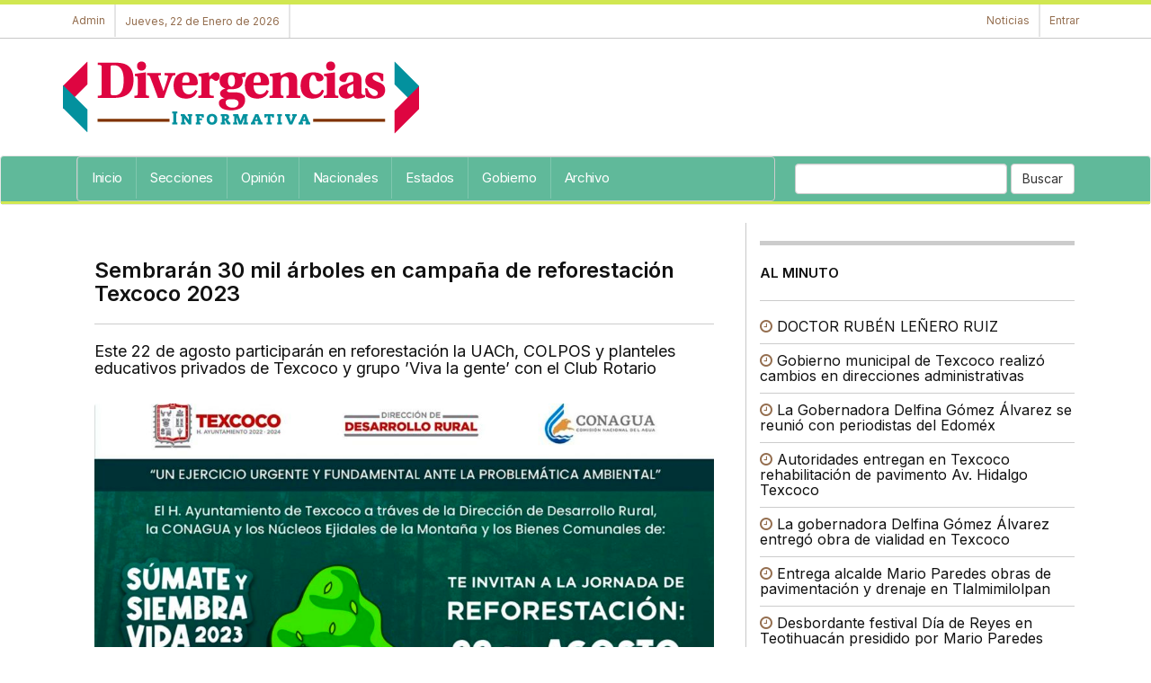

--- FILE ---
content_type: text/html; charset=UTF-8
request_url: https://divergenciasinformativa.com.mx/sembraran_30_mil_arboles_en_campana_de_reforestacion_texcoco_2023-e3TY3e3Tg4NQ.html
body_size: 9124
content:
<!DOCTYPE html>
<html itemscope itemtype="http://schema.org/Article" lang="es">
<head>
   <meta charset="utf-8">
   <meta name="robots" content="index,follow"/>
   <meta http-equiv="X-UA-Compatible" content="IE=edge">
   <meta name="viewport" content="width=device-width, initial-scale=1">
   <link href="images/icon.png" rel="icon" type="image/x-icon" />
   <link rel="stylesheet" href="portal/blue_custom.css" type="text/css">
   <link rel="stylesheet" href="//maxcdn.bootstrapcdn.com/bootstrap/3.3.7/css/bootstrap.min.css" integrity="sha384-BVYiiSIFeK1dGmJRAkycuHAHRg32OmUcww7on3RYdg4Va+PmSTsz/K68vbdEjh4u" crossorigin="anonymous">
   <link rel="stylesheet" href="//maxcdn.bootstrapcdn.com/font-awesome/4.7.0/css/font-awesome.min.css">
   <link rel="stylesheet" href="//enews.mx/css/pub.css">
   <script src="//ajax.googleapis.com/ajax/libs/jquery/1.11.3/jquery.min.js"></script>
   <script src="//maxcdn.bootstrapcdn.com/bootstrap/3.3.7/js/bootstrap.min.js" integrity="sha384-Tc5IQib027qvyjSMfHjOMaLkfuWVxZxUPnCJA7l2mCWNIpG9mGCD8wGNIcPD7Txa" crossorigin="anonymous" async></script>
   <!--[if lt IE 9]>
   <script src="http://html5shim.googlecode.com/svn/trunk/html5.js"></script>
   <![endif]-->
   <link rel="stylesheet" href="portal/color_vivo_verde.css?v=e3jAyNjAxe3jIxODUy" type="text/css">
   <script src="//enews.mx/js/pub.js" async></script>
   <link rel="stylesheet" href="portal/fonts_inter.css?v=e3jAyNjAxe3jIxODUy" type="text/css">
   <title>Sembrarán 30 mil árboles en campaña de reforestación Texcoco 2023</title>
   <meta name="robots" content="index,follow"/>
   <meta name="title" itemprop="title" property="og:title" content="Sembrarán 30 mil árboles en campaña de reforestación Texcoco 2023">
   <meta name="description" itemprop="description" property="og:description" content="Texcoco: Este 22 de agosto participarán en reforestación la UACh, COLPOS y planteles educativos privados de Texcoco y grupo ’Viva la gente’ con el Club Rotario">
   <meta name="keywords" itemprop="keywords" property="og:keywords" content="Sembrarán 30 mil árboles, campaña, reforestación Texcoco 2023, Noticias de Texcoco Estado de México"/>
   <meta name="image" itemprop="image" property="og:image" content="https://enews.mx/foto/noticias/noticias_20230815202713_1878.jpg">
   <meta name="url" itemprop="url" property="og:url" content="https://divergenciasinformativa.com.mx/sembraran_30_mil_arboles_en_campana_de_reforestacion_texcoco_2023-e3TY3e3Tg4NQ.html">
   <meta name="sitename" itemprop="sitename" property="og:site_name" content="Divergencias Informativa"/>
   <meta name="type" property="og:type" content="article"/>
   <meta name="locale" property="og:locale" content="es"/>
   <meta name="tag" property="article:tag" content="Sembrarán 30 mil árboles, campaña, reforestación Texcoco 2023">
   <meta name="author" property="article:author" content="https://facebook.com/"/>
   <meta name="publisher" property="article:publisher" content="https://facebook.com/"/>
   <meta name="template" content="blue">
   <meta http-equiv="content-language" content="es">
   <link rel="preconnect" href="//enews.mx">
   <link rel="dns-prefetch" href="//enews.mx">
   <script type="application/ld+json">
   {
      "@context": "http://schema.org",
      "@type": "NewsArticle",
      "@id": "#newsArticle",
      "headline": "Sembrarán 30 mil árboles en campaña de reforestación Texcoco 2023",
      "alternativeHeadline": "Este 22 de agosto participarán en reforestación la UACh, COLPOS y planteles educativos privados de Texcoco y grupo ’Viva la gente’ con el Club Rotario",
      "description": "Este 22 de agosto participarán en reforestación la UACh, COLPOS y planteles educativos privados de Texcoco y grupo ’Viva la gente’ con el Club Rotario",
      "keywords": "Sembrarán 30 mil árboles, campaña, reforestación Texcoco 2023",
      "image": {
         "@type": "ImageObject",
         "url": "https://enews.mx/foto/noticias/noticias_20230815202713_1878.jpg",
         "width": 960,
         "height": 717      },
      "author": [
         {
            "@type": "Person",
            "name": "ENRIQUE LÓPEZ CAMPOS",
            "sameAs": []
         }
      ],
      "articleBody": "Por lo tanto, ejidatarios de la Montaña llaman a los ciudadanos a participar y capacitarse para una adecuada siembra de árboles. Asimismo, el gobierno de Texcoco se organiza con ejidatarios de cinco núcleos ejidales de la zona de la montaña de este municipio para realizar la siembra de 30 mil árboles a partir del 22 de agosto, al iniciar la presente campaña de reforestación 2023.Respectivamente, los ejidatarios convocaron a los ciudadanos Texcocanos para sumarse e esta campaña de reforestación quienes señalaron la importancia de capacitarse para reforestar, con fosas adecuadas para plantar el árbol, así como su cuidado, ya que no basta con ir y deja árboles en el cerro, expresaron los ejidatarios.La Presidenta Municipal de Texcoco Sandra Luz Falcón Venegas, destaca que la promoción de este tipo de actividades  es de suma importancia, porque Texcoco es de los municipios que cuenta con una gran reserva de  área natural, espacios que se deben conservar y la reforestación de estas zonas es de gran importancia para el ecosistema del Valle de México.Agregó que, para el arranque de esta campaña de reforestación, el próximo 22 de agosto, se contará con el apoyo del grupo Viva la Gente, que llega con el Club Rotarios para participar de esta jornada de reforestación.Además, cuentan con el apoyo, asesoría y participación de la Universidad Autónoma de Chapingo (UACh), el Colegios de Postgraduados (COLPOS), así como grupos de ciclistas, raicers y otras universidades de Texcoco.Afortunadamente hay mucha participación, pero los ejidatarios nos han dicho que se deben sembrar árboles de especies endémicas, como pino, oyamel, encino principalmente, a la vez que quienes suban a sembrar lo hagan bajo su supervisión para verificar que los árboles sean sembrados correctamente y asegurar su supervivencia, puntualizó la directora de Desarrollo Rural.Cabe señalar que, el Grupo de Tradición Macoyolotzin Calpulli de San Miguel Coatlinchán, realizaron una jornada de reforestación en la comunidad de Santiago Cuautlalpan, en coordinación con el Ayuntamiento de Texcoco.Para la reforestación del 22 de agosto en donde participan los ejidos de Santa Catarina del Monte, San Miguel Tlaixpan, San Jerónimo Amanalco, Santa María Tecuanulco, San Pablo Ixayoc, entre otros se reunirán a las 8:30 de la mañana en la pluma, en San Pablo Ixayoc. ",
      "dateCreated": "2023-08-15 20:27:13",
      "datePublished": "2023-08-15 20:27:13",
      "dateModified": "2023-08-15 20:27:13",
      "articleSection": "Medio ambiente",
      "mainEntityOfPage": {
         "@type": "WebPage",
         "@id": "https://divergenciasinformativa.com.mx/sembraran_30_mil_arboles_en_campana_de_reforestacion_texcoco_2023-e3TY3e3Tg4NQ.html"
      },
      "publisher": {
         "@type": "Organization",
         "@id": "#PublisherOrg",
         "name": "Divergencias Informativa",
         "url": "https://divergenciasinformativa.com.mx",
         "sameAs": [
            "https://www.facebook.com/"
         ],
         "logo": {
            "@type": "ImageObject",
            "url": "https://enews.mx/foto/logos/logo_divergenciasinformativa.png",
            "@id": "#logo"
         }
      }
   }
   </script>
   <!-- <link rel="canonical" href="https://divergenciasinformativa.com.mx/sembraran_30_mil_arboles_en_campana_de_reforestacion_texcoco_2023-e3TY3e3Tg4NQ.html"/> -->
   <link rel="image_src" href="https://enews.mx/foto/noticias/noticias_20230815202713_1878.jpg"/>
   <link rel="stylesheet" href="portal/blue_custom.css?v=e3jAyNjAxe3jIxODUy">
   <link rel="stylesheet" href="portal/fonts_inter.css" type="text/css">
   <div id="fb-root"></div>
   <script>
   (function(d, s, id) {
      var js, fjs = d.getElementsByTagName(s)[0];
      if (d.getElementById(id)) return;
      js = d.createElement(s); js.id = id;
      js.src = "https://connect.facebook.net/es_LA/sdk.js#xfbml=1&version=v2.8&appId=1813481202241291";
      fjs.parentNode.insertBefore(js, fjs);
   }(document, 'script', 'facebook-jssdk'));
   </script>
   <script type='text/javascript' src='https://platform-api.sharethis.com/js/sharethis.js#property=651c448d34e647001238322f&product=sop' async='async'></script>
</head>
<body>
   <!-- <h2 class="hide">Sembrarán 30 mil árboles en campaña de reforestación Texcoco 2023</h2> -->
   <!-- <h3 class="hide">Noticias de Texcoco Estado de México </h2> -->
   
<div id="loading" class="loading" onClick="closeLoading();" style="display:none;"></div>
<div class="bgsecundario ptop5"></div>

<div class="hidden-md hidden-lg">

	<section id="top_essentials">

		<a href="//enews.mx/home"><li>Admin</li></a>
		<!-- <a href="clasificados"><li>Clasificados</li></a> -->

					<a href="login"><li>Entrar</li></a>
		
		<div class="clearfix"></div>

	</section>

	<div class="col-xs-8 col-sm-8 text-left">
		<div class="p10">
			<a href="index">
				<img src="//enews.mx/foto/logos/logo_divergenciasinformativa.png?cc=e3jAyNjAxe3jIxODUy" style="max-height:50px;">
			</a>
		</div>
	</div>

	<div class="pull-right text-right pointer">
		<div class="m0 m20">
			<div type="button" class="collapsed m0 p0" onclick="$('#navmov').removeClass('hide').slideDown('300');">
				<i class="fa fa-bars fa-2x fontcolor"></i>
			</div>
		</div>
	</div>

	<div class="clearfix"></div>

	<ul id="navmov" class="navmov hide p20 mtop10 font bold hide">
		

  <li><a  href="index" >
    Inicio</a></li>



  <li><a  href="noticias_secciones" >
    Secciones</a></li>



  <li><a  href="noticias_opinion" >
    Opinión</a></li>



  <li><a  href="noticias_nacionales" >
    Nacionales</a></li>



  <li><a  href="noticias_regiones" >
    Estados</a></li>



  <li><a  href="noticias_categoria?CT=1" >
    Gobierno</a></li>



  <li><a  href="noticias_archivo" >
    Archivo</a></li>


	</ul>

	
	<div class="clearfix"></div>

	<div id="boxSearch" name="boxSearch" class="p10">
		<form id="formSearch" name="formSearch" role="search" class="form-inline" action="search" method="get" onsubmit="loading();">
			<div class="col-lg-3">
				<div class="input-group">
					<input type="text" class="form-control" placeholder="Buscar..." id="search" name="search" value="">
					<span class="input-group-btn">
						<button class="btn btn-default" type="submit">Buscar</button>
					</span>
				</div>
			</div>
		</form>
	</div>

</div>

<header class="hidden-xs hidden-sm font">

	<section id="top_essentials" class="border-bottom">

		<div class="container noprint">

			<div id="top_redes">

												
				<a href="//enews.mx/home"><li>Admin</li></a>
								<li>Jueves, 22 de Enero de 2026</li>

			</div>

			<div id="top_login">

				<a href="index"><li>Noticias</li></a>

				
									<a href="login"><li style="border-right:none;">Entrar</li></a>
				
			</div>

			<div class="clearfix"></div>

		</div>

	</section>

	<section id="top_logo">

		<div class="container">

			
			<div class="hidden-xs hidden-sm">

				
					<div id="logo" class="pull-left">
						<a href="index">
							<img src="//enews.mx/foto/logos/logo_divergenciasinformativa.png?cc=e3jAyNjAxe3jIxODUy" style="display:block; max-height:100px;">
						</a>
					</div>

				
			</div>

		</div>

	</section>

	<nav class="navbar navbar-default bgcolor">

		<div class="container">

			<div class="collapse navbar-collapse" id="bs-example-navbar-collapse-1">

				<form class="navbar-form navbar-right hidden-xs hidden-sm hidden-md" id="formSearch" name="formSearch" role="search" action="search" method="get" onsubmit="loading();">
					<div class="form-group">
						<input type="text" class="form-control" id="search" name="search" value="">
						<button type="submit" class="btn btn-default">Buscar</button>
					</div>
				</form>

				<ul class="nav navbar-nav navbar font overflow border" style=" width:70%; height: 40px;">

											<li><a  href="index" >Inicio</a></li>
											<li><a  href="noticias_secciones" >Secciones</a></li>
											<li><a  href="noticias_opinion" >Opinión</a></li>
											<li><a  href="noticias_nacionales" >Nacionales</a></li>
											<li><a  href="noticias_regiones" >Estados</a></li>
											<li><a  href="noticias_categoria?CT=1" >Gobierno</a></li>
											<li><a  href="noticias_archivo" >Archivo</a></li>
					
				</ul>

			</div><!-- /.navbar-collapse -->

		</div>

		<div class="bgsecundario" style="height:3px;"></div>
	</nav>
	
</header>

<div class="container">
	<div id="alert" class="alert" onClick="closeAlert();" style="display:none;"></div>
</div>

<div class="clearfix"></div>


<div class="clearfix"></div>

<script>
function loadSubmenu(menu) {
	$("#submenu").load("inc_portal_submenu.php?MENU="+menu+"");
	$("#submenu").slideDown("fast");
	event.preventDefault();
}
</script>
<div class="container">

	
		<div itemprop="mainEntity" itemtype="https://schema.org/NewsArticle" itemref="Divergencias Informativa">
			<meta itemprop="url" content="/sembraran_30_mil_arboles_en_campana_de_reforestacion_texcoco_2023-e3TY3e3Tg4NQ.html"/>
			<div class="clearfix"></div>

			<div id="news_content" class="col-md-8 border-right">

				<!-- Titulo -->
				<div class="p20-lg mbottom20">
											<h1 itemprop="name" class="bold text-lg">Sembrarán 30 mil árboles en campaña de reforestación Texcoco 2023</h1>
						<hr/>
						<h4> Este 22 de agosto participarán en reforestación la UACh, COLPOS y planteles educativos privados de Texcoco y grupo ’Viva la gente’ con el Club Rotario</h4>
												<div class="clearfix"></div>
					
					<!-- Foto, video o galería cuando es noticia o reportaje -->
											<div id="titulo_noticias" class="mtop20">
																								<div id="carousel-example-generic" class="carousel slide round" style="overflow:hidden; height:300px; display:block;" data-ride="carousel">
										<!-- Wrapper for slides -->
										<div class="carousel-inner" role="listbox">
											<div class="item active">
												<img class="saturate img-responsive" src="//enews.mx//foto/noticias/noticias_20230815202713_1878.jpg" alt="Sembrarán 30 mil árboles en campaña de reforestación Texcoco 2023"/>
												<div itemprop="name" class="carousel-caption">
													Sembrarán 30 mil árboles en campaña de reforestación Texcoco 2023												</div>
											</div>
																							<div class="item">
													<img class="saturate img-responsive" src="//enews.mx//foto/galerias/galeria_20230815203106_1878.jpg" alt=""/>
													<div class="carousel-caption">
																											</div>
												</div>
																							<div class="item">
													<img class="saturate img-responsive" src="//enews.mx//foto/galerias/galeria_20230815203053_1878.jpg" alt=""/>
													<div class="carousel-caption">
																											</div>
												</div>
																					</div>
									</div>
																					</div>
										<!-- Columnas -->
					
					<!-- Video -->
					
					<!-- Entrevista -->
					
					<!-- Foro -->
					
					<!-- Carton -->
					
											<hr/>
						<div class="text-center lb nu">
							Temas clave /
																							<a href="ecologia_e3TI0e3jA_coberturas.html" class="bggris p5">Ecología</a>
																							<a href="universidad-chapingo_e3TA3NDI_coberturas.html" class="bggris p5">Universidad Chapingo</a>
																							<a href="ejidatarios_e3TUze3zg_coberturas.html" class="bggris p5">Ejidatarios</a>
																							<a href="equidad_e3Tc1e3zc_coberturas.html" class="bggris p5">Equidad</a>
																							<a href="sociedad_e3TE5Nzk_coberturas.html" class="bggris p5">Sociedad</a>
																							<a href="leyes_e3TA1e3jI_coberturas.html" class="bggris p5">Leyes</a>
																							<a href="justicia_e3TA1OTQ_coberturas.html" class="bggris p5">Justicia</a>
																							<a href="escuelas_e3TYze3ze3_coberturas.html" class="bggris p5">Escuelas</a>
																							<a href="ejercicio_e3TY4NDY_coberturas.html" class="bggris p5">Ejercicio</a>
																							<a href="derechos-humanos_e3TA1e3Tg_coberturas.html" class="bggris p5">Derechos Humanos</a>
													</div>
						<hr/>
					
					<!--//////////////////////////// Descriptivos de noticia -->


				</div>


				<!-- Información -->

				<div>

					<div class="sharethis-inline-share-buttons mtop20 mbottom20"></div>

					<div class="bold col-md-9 fontNormal fontGray">

						<div class="font bold">Medio ambiente</div>

						<div class="text-xs">

							<i class="fa fa-calendar"></i>
							Agosto 15, 2023							<i class="fa fa-clock-o"></i>
							20:27 hrs.

						</div>

						<div>

							<i class="fa fa-globe"></i>
							Medio ambiente																												 &#8250;
														
							
							
							<br/>

							<i class="fa fa-user"></i>
							<strong>Enrique López Campos</strong> &#8250; Divergencias Informativa<br/>
						</div>

						<!-- Fuente -->
						<div class="clearfix"></div>

					</div>

					<div class="text-right col-md-3 m0 p0">

						
						
							
							
						
					</div>

					<div class="clearfix"></div>


					<div class="bgcolor p5 mtop20 mbottom20"></div>


					<div class="hidden-lg hidden-md mbottom20">

						
	<style>
	.arts {
		/* margin-bottom:10px; margin-top:10px; */
		text-align:center;
	}
	.arts_index_menu {
		height:!important;
	}
	.arts_interior_menu {
		height:!important;
	}
	</style>

	
			

	<!-- Preview -->
	
	
	<div style='color:#ccc; font-size:.8rem;'></div>

	<!-- Genérico requerido -->

	
					</div>

					<div class="clearfix"></div>

					<!-- Contenido y complemento -->

					<div id="contenido" class="p20-lg" style="height:300px; overflow:hidden;">


						<div class="clearfix"></div>


						<p class="fontLector">Por lo tanto, ejidatarios de la Montaña llaman a los ciudadanos a participar y capacitarse para una adecuada siembra de árboles. Asimismo, el gobierno de Texcoco se organiza con ejidatarios de cinco núcleos ejidales de la zona de la montaña de este municipio para realizar la siembra de 30 mil árboles a partir del 22 de agosto, al iniciar la presente campaña de reforestación 2023.<br />
<br />
Respectivamente, los ejidatarios convocaron a los ciudadanos Texcocanos para sumarse e esta campaña de reforestación quienes señalaron la importancia de capacitarse para reforestar, con fosas adecuadas para plantar el árbol, así como su cuidado, ’ya que no basta con ir y deja árboles en el cerro’, expresaron los ejidatarios.<br />
<br />
La Presidenta Municipal de Texcoco Sandra Luz Falcón Venegas, destaca que la promoción de este tipo de actividades  es de suma importancia, porque Texcoco es de los municipios que cuenta con una gran reserva de  área natural, espacios que se deben conservar y la reforestación de estas zonas es de gran importancia para el ecosistema del Valle de México.<br />
<br />
Agregó que, para el arranque de esta campaña de reforestación, el próximo 22 de agosto, se contará con el apoyo del grupo ’Viva la Gente’, que llega con el Club Rotarios para participar de esta jornada de reforestación.<br />
<br />
Además, cuentan con el apoyo, asesoría y participación de la Universidad Autónoma de Chapingo (UACh), el Colegios de Postgraduados (COLPOS), así como grupos de ciclistas, ’raicers’ y otras universidades de Texcoco.<br />
<br />
’Afortunadamente hay mucha participación, pero los ejidatarios nos han dicho que se deben sembrar árboles de especies endémicas, como pino, oyamel, encino principalmente, a la vez que quienes suban a sembrar lo hagan bajo su supervisión para verificar que los árboles sean sembrados correctamente y asegurar su supervivencia’, puntualizó la directora de Desarrollo Rural.<br />
<br />
Cabe señalar que, el Grupo de Tradición Macoyolotzin Calpulli de San Miguel Coatlinchán, realizaron una jornada de reforestación en la comunidad de Santiago Cuautlalpan, en coordinación con el Ayuntamiento de Texcoco.<br />
<br />
Para la reforestación del 22 de agosto en donde participan los ejidos de Santa Catarina del Monte, San Miguel Tlaixpan, San Jerónimo Amanalco, Santa María Tecuanulco, San Pablo Ixayoc, entre otros se reunirán a las 8:30 de la mañana en la pluma, en San Pablo Ixayoc. </p>


						<div class="mtop20 mbottom20">
						</div>

						

							<div class="clearfix"></div>

						</div>



						<div class="bgBody p20"></div>
						<div id="viewMore" onclick="viewMore();">

							<div class="bgGrayLight border p20 text-center pointer my-4">

								<div class="fontLector font bold">Ver nota completa...</div>

							</div>

						</div>


						<div class="clearfix"></div>

						<div class="p10 bggris mtop20">

							<div class="sharethis-inline-share-buttons"></div>
							<hr/>
							<div class="clearfix"></div>
														<div class="fb-comments" data-href="https://divergenciasinformativa.com.mx/sembraran_30_mil_arboles_en_campana_de_reforestacion_texcoco_2023-e3TY3e3Tg4NQ.html" data-num-posts="20" data-width="100%"></div>

						</div>

						<div id="bottom_alerts" class="bgcolor p5 mbottom20"></div>


						

							<div id="write">

								<h4 class="pointer bgcolor p20 border round hoveri mbottom10" onclick="openBox('write_box');ascroll('write');"><i class="fa fa-coffee" aria-hidden="true"></i> Escríbe al autor</h4>

								<div id="write_box" class="hide hides p20">
									<div id="write_alert" class="mbottom20 bold"><i class="fa fa-pencil" aria-hidden="true"></i> Escribe un comentario directo al autor</div>
									<label for="nombre">Nombre</label>
									<input type="text" id="write_name" name="write_name" class="form-control mbottom10" placeholder="Nombre"/>
									<label for="nombre">Correo</label>
									<input type="mail" id="write_email" name="write_email" class="form-control mbottom10" placeholder="correo@dominio.com"/>
									<label for="nombre">Mensaje</label>
									<textarea id="write_message" name="write_message" class="form-control mbottom10"></textarea>
									<input type="hidden" id="write_author" name="write_author" value=""/>
									<input type="hidden" id="write_news" name="write_news" value="e3TY3e3Tg4NQ"/>
									<button type="button" class="btn btn-primary" onclick="authorwrite();">Enviar mensaje al autor</button>
								</div>

								<div class="clearfix"></div>


							</div>


						

						

							<div id="suscribe">


								<h4 class="pointer bgcolor p20 border round hoveri mbottom10" onclick="openBox('suscribe_box');ascroll('suscribe');">

									<i class="fa fa-envelope-o" aria-hidden="true"></i> Suscríbete

								</h4>


								<div id="suscribe_box" class="hide hides p20">


									<div id="suscribe_alert" class="mbottom20 bold"></div>


									
										<label for="nombre">Suscríbete por Correo</label>

										<p><i class="fa fa-pencil" aria-hidden="true"></i> Recibe en tu correo la información más relevante una vez al mes y las noticias más impactantes al momento.</p>


										<input type="mail" id="suscribe_mail" name="suscribe_mail" class="form-control mbottom10" placeholder="correo@dominio.com"/>

										<button type="button" class="btn btn-primary" onclick="suscribe('1');">Suscribirme a boletín por correo</button>


									

									<div class="m20"></div>


									

										<label for="nombre">Suscríbete por WhatsApp</label>

										<p><i class="fa fa-pencil" aria-hidden="true"></i> Recibe solo las noticias más impactantes en el momento preciso.</p>

										<input type="mail" id="suscribe_phone" name="suscribe_phone" class="form-control mbottom10" placeholder="00-00-00-00"/>

										<button type="button" class="btn btn-primary" onclick="suscribe('2');">Suscribirme a boletín por whatsapp</button>


									


								</div>


								<div class="clearfix"></div>


							</div>


						

						

					</div>


					<div class="clearfix"></div>

					<div class="mbottom20">

						
	<style>
	.arts {
		/* margin-bottom:10px; margin-top:10px; */
		text-align:center;
	}
	.arts_index_menu {
		height:!important;
	}
	.arts_interior_menu {
		height:!important;
	}
	</style>

	
			

	<!-- Preview -->
	
	
	<div style='color:#ccc; font-size:.8rem;'></div>

	<!-- Genérico requerido -->

	
					</div>

					<div id="related_news"></div>

					
	<style>
	.arts {
		/* margin-bottom:10px; margin-top:10px; */
		text-align:center;
	}
	.arts_index_menu {
		height:!important;
	}
	.arts_interior_menu {
		height:!important;
	}
	</style>

	
			

	<!-- Preview -->
	
	
	<div style='color:#ccc; font-size:.8rem;'></div>

	<!-- Genérico requerido -->

	
				</div>

			</div>

			<!-- //////////////////////////////////////////////////////////////////////////////////////////// -->
			<!-- Derecha -->
			<div id="left_content" class="col-md-4 col-sm-12 hidden-sm hidden-xs">
				<div class="clearfix"></div>
				<div id="news-block-1">
					<div class="clearfix"></div>

					
	<style>
	.arts {
		/* margin-bottom:10px; margin-top:10px; */
		text-align:center;
	}
	.arts_index_menu {
		height:!important;
	}
	.arts_interior_menu {
		height:!important;
	}
	</style>

	
			

	<!-- Preview -->
	
	
	<div style='color:#ccc; font-size:.8rem;'></div>

	<!-- Genérico requerido -->

	
					<div class="separador"></div>
					
					<div id="alminuto"></div>

					
	<style>
	.arts {
		/* margin-bottom:10px; margin-top:10px; */
		text-align:center;
	}
	.arts_index_menu {
		height:!important;
	}
	.arts_interior_menu {
		height:!important;
	}
	</style>

	
			

	<!-- Preview -->
	
	
	<div style='color:#ccc; font-size:.8rem;'></div>

	<!-- Genérico requerido -->

	
			<div style="padding: 0 16px 16px 16px; margin-top:20px;">

				
									<h3 style="line-height:1rem;">
						<a href="https://cursoceneval.com.mx/prepa_en_un_examen" style="color:blue !important; font-weight: 600 !important; font-size:1.4rem !important; font-family: 'Montserrat', Helvetica Neue, Helvetica, Arial, sans-serif; -webkit-font-smoothing: antialiased !important;  margin-bottom:2.5px;" target="_blank">
							Prepa en un examen Ceneval
						</a>
					</h3>
					<a href="https://cursoceneval.com.mx/index" target="_blank" style="color:gray !important; font-size:13px;">
						Termina tu preparatoria en cuatro meses, inscripciones abiertas
					</a>
					<br/>
					<a href="https://cursoceneval.com.mx/prepa_en_un_examen" target="_blank" style="color:green !important; font-size:13px;">cursoceneval.com.mx</a>
				
				
				
				
							</div>

		
				</div>
			</div>
			<div id="categorias"></div>

		
		<div class="clearfix"></div>

	</div>

	

<script type="text/javascript">


	loadContentsAlminuto();
	$(window).one('scroll',function() {
		loadNewsRelated();
	});

	function loadNewsRelated() {
		$("#related_news").html('<div class="loader"></div>');
		var dataString = 'p=divergenciasinformativa&NT=e3TY3e3Tg4NQ&load=related';
		$.ajax ({
			type: "GET",
			url: "portal/blue_news_related.php",
			data: dataString,
			cache: false,
			success: function(html)
			{
				$("#related_news").html(html);
			}
		});
	}

	function loadContentsPrincipales() {
		$("#principales").html('<div class="loader"></div>');
		var dataString = 'p=divergenciasinformativa&load=index';
		$.ajax ({
			type: "GET",
			url: "portal/blue_index_principales.php",
			data: dataString,
			cache: true,
			success: function(html)
			{
				$("#principales").html(html);
			}
		});
	}

	function loadContentsAlminuto() {
		$("#alminuto").html('<div class="loader"></div>');
		var dataString = 'p=divergenciasinformativa&load=index';
		$.ajax ({
			type: "GET",
			url: "portal/blue_index_alminuto.php",
			data: dataString,
			cache: false,
			success: function(html)
			{
				$("#alminuto").html(html);
			}
		});
	}

	function suscribe(type) {
		var email = $("#suscribe_mail").val();
		var phone = $("#suscribe_phone").val();
		if ((email == 0) && (type == 1)) {
			$("#suscribe_mail").addClass('alert').addClass('alert-danger');
			$("#suscribe_alert").removeClass('hidden').addClass('alert').addClass('alert-danger');;
			$("#suscribe_alert").html('Escribe tu correo electrónico');
			return 0;
		} else {
			$("#suscribe_mail").removeClass('alert').removeClass('alert-danger');
			$("#suscribe_alert").addClass('hidden');
			$("#suscribe_alert").html('');
		};

		if ((phone == 0) && (type == 2)) {
			$("#suscribe_phone").addClass('alert').addClass('alert-danger');
			$("#suscribe_alert").removeClass('hidden').addClass('alert').addClass('alert-danger');;
			$("#suscribe_alert").html('Escribe tu número telefónico');
			return 0;
		} else {
			$("#suscribe_phone").removeClass('alert').removeClass('alert-danger');
			$("#suscribe_alert").addClass('hidden').removeClass('alert').removeClass('alert-danger');;
			$("#suscribe_alert").html('');
		};

		if (type == 1) {
			$('#suscribe').html('<div class="center p40"><i class="fa fa-refresh fa-spin fa-2x fa-fw" aria-hidden="true"></i> Realizando suscripción por correo a '+ email +' ...</div>');
		} else {
			$('#suscribe').html('<div class="center p40"><i class="fa fa-refresh fa-spin fa-2x fa-fw" aria-hidden="true"></i> Realizando suscripción vía whatsapp al '+ phone +' ...</div>');
		}

		var dataString = 'email=' + email + '&phone=' + phone + '&type=' + type + '&INS=1';

		$.ajax ({
			type: "POST",
			url: "./ins_news_suscription.php",
			data: dataString,
			cache: false,
			success: function(html)
			{
				$('#suscribe').html(html);
				ascroll('bottom_alerts');
			}
		});
	}

	function authorwrite() {
		var name = $("#write_name").val();
		var email = $("#write_email").val();
		var message = $("#write_message").val();
		var news = $("#write_news").val();
		var author = $("#write_author").val();

		if (name == 0) {
			$("#write_name").addClass('alert').addClass('alert-danger');
			$("#write_alert").removeClass('hidden').addClass('alert').addClass('alert-danger');;
			$("#write_alert").html('Escribe tu nombre');
			return 0;
		} else {
			$("#write_name").removeClass('alert').removeClass('alert-danger');
			$("#write_alert").addClass('hidden').removeClass('alert').removeClass('alert-danger');;
			$("#write_alert").html('');
		};

		if (email == 0) {
			$("#write_email").addClass('alert').addClass('alert-danger');
			$("#write_alert").removeClass('hidden').addClass('alert').addClass('alert-danger');;
			$("#write_alert").html('Escribe tu correo electrónico');
			return 0;
		} else {
			$("#write_email").removeClass('alert').removeClass('alert-danger');
			$("#write_alert").addClass('hidden').removeClass('alert').removeClass('alert-danger');;
			$("#write_alert").html('');
		};

		if (message == 0) {
			$("#write_message").addClass('alert').addClass('alert-danger');
			$("#write_alert").removeClass('hidden').addClass('alert').addClass('alert-danger');;
			$("#write_alert").html('Escribe tu mensaje');
			return 0;
		} else {
			$("#write_message").removeClass('alert').removeClass('alert-danger');
			$("#write_alert").addClass('hidden').removeClass('alert').removeClass('alert-danger');;
			$("#write_alert").html('');
		};

		var name = $("#write_name").val();

		var email = $("#write_email").val();

		var message = $("#write_message").val();

		var news = $("#write_news").val();

		var author = $("#write_author").val();


		$('#write').html('<div class="center p40"><i class="fa fa-refresh fa-spin fa-2x fa-fw" aria-hidden="true"></i> Enviando mensaje al autor...</div>');


		var dataString = 'email=' + email + '&name=' + name + '&message=' + message + '&INS=1&news=' + news + '&author=' + author;


		$.ajax ({

			type: "POST",

			url: "./ins_news_write.php",

			data: dataString,

			cache: false,

			success: function(html)

			{

				ascroll("bottom_alerts");

				$('#write').html(html);

			}

		});

	}


	function reaction(type) {


		var news = 1671885;


		var dataString = 'news=' + news;

		$.ajax ({

			type: "POST",

			url: "ins_news_reaction.php",

			data: dataString,

			cache: false,

			success: function(html)

			{

				$('#reaction_load').html('<div class="center p40"><i class="fa fa-refresh fa-spin fa-3x fa-fw center" aria-hidden="true"></i></div>');

				$('#reaction_load').html(html);

				ascroll("bottom_alerts");

			}

		});

	}


	function viewMore() {

		$('#contenido').attr('style','');

		$('#viewMore').addClass('hide');

	}

</script>
<div class="clearfix"></div>
<footer class="p0 font">
	<div class="container p20">
		<div>
			<div class="pull-right col-md-5 text-right">
				<h3 class="font bold">Divergencias Informativa</h3>
				<p></p>

															</div>
			<div class="clearfix hidden-md hidden-lg"></div>
			<hr class="hidden-md hidden-lg"/>
			<div class="pull-left col-md-6">
				<h5 class="bold"><a href="index">Portada</a> | <a href="contacto">Cont&aacute;cto</a> | <a href="directorio">Qui&eacute;nes somos</a> | <a href="directorio">Directorio</a> | <a href="publicidad">Publicidad</a></h5>
				<h5><a href="politicas_cookies">Política de uso de cookies</a> | <a href="politicas_privacidad">Política de privacidad</a></h5>
			</div>
			<div class="clearfix"></div>
		</div>
		<div class="hidden-xs hidden-sm">
			<hr/>
			<div class="clearfix"></div>
			<img src="//enews.mx/foto/logos/logo_divergenciasinformativa.png" class="grayscale hover" style="height:60px;"/>
		</div>
	</div>
	<div class="text-center bold">
		<p class="fontMini">Powered by <a href="https://enews.mx">enews.mx</a></p>
	</div>
</footer>
<!-- Global site tag (gtag.js) - Google Analytics -->
<script async src="https://www.googletagmanager.com/gtag/js?id=UA-142118267-2"></script>
<script>
  window.dataLayer = window.dataLayer || [];
  function gtag(){dataLayer.push(arguments);}
  gtag('js', new Date());

  gtag('config', 'UA-142118267-2');
</script>
   <h2 class="hide">Sembrarán 30 mil árboles en campaña de reforestación Texcoco 2023</h2>
   <div id="cajacookies" class="text-center">
      <h5>
         Éste sitio web usa cookies con fines publicitarios, si permanece aquí acepta su uso.
         Puede leer más sobre el uso de cookies en nuestra <a href="politicas_cookies" target="_parent">política de uso de cookies</a>.
      </h5>
      <button onclick="aceptarCookies()" class="btn btn-primary btn-sm">Aceptar uso de cookies</button>
   </div>
</body>
</html>
<script>

loadContentsAlminuto();


   $(window).one('scroll',function() {
      loadNewsRelated();
   });

   
function loadNewsRelated() {
   $("#related_news").html('<div class="loader"></div>');

   var dataString = 'p=divergenciasinformativa&NT=e3TY3e3Tg4NQ&load=related';

   $.ajax ({
      type: "GET",
      url: "portal/blue_news_related.php",
      data: dataString,
      cache: false,
      success: function(html)
      {
         $("#related_news").html(html);
      }
   });
}

function loadContentsPrincipales() {

   $("#principales").html('<div class="loader"></div>');

   var dataString = 'p=divergenciasinformativa&load=index';

   $.ajax ({
      type: "GET",
      url: "portal/blue_index_principales.php",
      data: dataString,
      cache: true,
      success: function(html)
      {
         $("#principales").html(html);
      }
   });
}

function loadContentsAlminuto() {

   $("#alminuto").html('<div class="loader"></div>');

   var dataString = 'p=divergenciasinformativa&load=index';

   $.ajax ({
      type: "GET",
      url: "portal/blue_index_alminuto.php",
      data: dataString,
      cache: false,
      success: function(html)
      {
         $("#alminuto").html(html);
      }
   });

}

function suscribe(type) {

   var email = $("#suscribe_mail").val();
   var phone = $("#suscribe_phone").val();

   if ((email == 0) && (type == 1)) {
      $("#suscribe_mail").addClass('alert').addClass('alert-danger');
      $("#suscribe_alert").removeClass('hidden').addClass('alert').addClass('alert-danger');;
      $("#suscribe_alert").html('Escribe tu correo electrónico');
      return 0;
   } else {
      $("#suscribe_mail").removeClass('alert').removeClass('alert-danger');
      $("#suscribe_alert").addClass('hidden');
      $("#suscribe_alert").html('');
   };

   if ((phone == 0) && (type == 2)) {
      $("#suscribe_phone").addClass('alert').addClass('alert-danger');
      $("#suscribe_alert").removeClass('hidden').addClass('alert').addClass('alert-danger');;
      $("#suscribe_alert").html('Escribe tu número telefónico');
      return 0;
   } else {
      $("#suscribe_phone").removeClass('alert').removeClass('alert-danger');
      $("#suscribe_alert").addClass('hidden').removeClass('alert').removeClass('alert-danger');;
      $("#suscribe_alert").html('');
   };

   if (type == 1) {
      $('#suscribe').html('<div class="center p40"><i class="fa fa-refresh fa-spin fa-2x fa-fw" aria-hidden="true"></i> Realizando suscripción por correo a '+ email +' ...</div>');
   } else {
      $('#suscribe').html('<div class="center p40"><i class="fa fa-refresh fa-spin fa-2x fa-fw" aria-hidden="true"></i> Realizando suscripción vía whatsapp al '+ phone +' ...</div>');
   }

   var dataString = 'email=' + email + '&phone=' + phone + '&type=' + type + '&INS=1';

   $.ajax ({
      type: "POST",
      url: "./ins_news_suscription.php",
      data: dataString,
      cache: false,
      success: function(html)
      {
         $('#suscribe').html(html);
         ascroll('bottom_alerts');
      }
   });
}

function authorwrite() {

   var name = $("#write_name").val();
   var email = $("#write_email").val();
   var message = $("#write_message").val();
   var news = $("#write_news").val();
   var author = $("#write_author").val();

   if (name == 0) {
      $("#write_name").addClass('alert').addClass('alert-danger');
      $("#write_alert").removeClass('hidden').addClass('alert').addClass('alert-danger');;
      $("#write_alert").html('Escribe tu nombre');
      return 0;
   } else {
      $("#write_name").removeClass('alert').removeClass('alert-danger');
      $("#write_alert").addClass('hidden').removeClass('alert').removeClass('alert-danger');;
      $("#write_alert").html('');
   };

   if (email == 0) {
      $("#write_email").addClass('alert').addClass('alert-danger');
      $("#write_alert").removeClass('hidden').addClass('alert').addClass('alert-danger');;
      $("#write_alert").html('Escribe tu correo electrónico');
      return 0;
   } else {
      $("#write_email").removeClass('alert').removeClass('alert-danger');
      $("#write_alert").addClass('hidden').removeClass('alert').removeClass('alert-danger');;
      $("#write_alert").html('');
   };

   if (message == 0) {
      $("#write_message").addClass('alert').addClass('alert-danger');
      $("#write_alert").removeClass('hidden').addClass('alert').addClass('alert-danger');;
      $("#write_alert").html('Escribe tu mensaje');
      return 0;
   } else {
      $("#write_message").removeClass('alert').removeClass('alert-danger');
      $("#write_alert").addClass('hidden').removeClass('alert').removeClass('alert-danger');;
      $("#write_alert").html('');
   };

   var name = $("#write_name").val();
   var email = $("#write_email").val();
   var message = $("#write_message").val();
   var news = $("#write_news").val();
   var author = $("#write_author").val();

   $('#write').html('<div class="center p40"><i class="fa fa-refresh fa-spin fa-2x fa-fw" aria-hidden="true"></i> Enviando mensaje al autor...</div>');

   var dataString = 'email=' + email + '&name=' + name + '&message=' + message + '&INS=1&news=' + news + '&author=' + author;

   $.ajax ({
      type: "POST",
      url: "./ins_news_write.php",
      data: dataString,
      cache: false,
      success: function(html)
      {
         ascroll("bottom_alerts");
         $('#write').html(html);
      }
   });
}

function viewMore() {
   $('#contenido').attr('style','');
   $('#viewMore').addClass('hide');
}

</script>

	<script src="//maxcdn.bootstrapcdn.com/bootstrap/3.3.7/js/bootstrap.min.js" integrity="sha384-Tc5IQib027qvyjSMfHjOMaLkfuWVxZxUPnCJA7l2mCWNIpG9mGCD8wGNIcPD7Txa" crossorigin="anonymous" async></script>
	<script src="//enews.mx/js/pub.js" async></script>
	<script src="//enews.mx/js/idle-timer.js" async></script>
	<!-- <script src="//enews.mx/js/animatescroll.min.js" async></script> -->
	<!-- <script src="//enews.mx/js/parallax.min.js" async></script> -->
<!-- Global site tag (gtag.js) - Google Analytics -->
<script async src="https://www.googletagmanager.com/gtag/js?id=UA-142118267-2"></script>
<script>
  window.dataLayer = window.dataLayer || [];
  function gtag(){dataLayer.push(arguments);}
  gtag('js', new Date());

  gtag('config', 'UA-142118267-2');
</script>



--- FILE ---
content_type: text/html; charset=UTF-8
request_url: https://divergenciasinformativa.com.mx/portal/blue_index_alminuto.php?p=divergenciasinformativa&load=index&_=1769129529355
body_size: 895
content:

  <div class="bold">AL MINUTO</div>
  <hr/>

              <div class="paddingListNews">
          <h5><i class="fa fa-clock-o"></i> <a href="doctor_ruben_lenero_ruiz-e3Tc2e3DQxOQ.html">DOCTOR RUBÉN LEÑERO RUIZ</a></h5>
        </div>

        <div class="clearfix"></div>
        <hr class='p0 m0'/>
              <div class="paddingListNews">
          <h5><i class="fa fa-clock-o"></i> <a href="gobierno_municipal_de_texcoco_realizo_cambios_en_direcciones_administrativas-e3Tc2e3DQxe3A.html">Gobierno municipal de Texcoco realizó cambios en direcciones administrativas</a></h5>
        </div>

        <div class="clearfix"></div>
        <hr class='p0 m0'/>
              <div class="paddingListNews">
          <h5><i class="fa fa-clock-o"></i> <a href="la_gobernadora_delfina_gomez_alvarez_se_reunio_con_periodistas_del_edomex-e3Tc2e3De32e3g.html">La Gobernadora Delfina Gómez Álvarez se reunió con periodistas del Edoméx</a></h5>
        </div>

        <div class="clearfix"></div>
        <hr class='p0 m0'/>
              <div class="paddingListNews">
          <h5><i class="fa fa-clock-o"></i> <a href="autoridades_entregan_en_texcoco_rehabilitacion_de_pavimento_av_hidalgo_texcoco-e3Tc2e3De3zNw.html">Autoridades entregan en Texcoco rehabilitación de pavimento Av. Hidalgo Texcoco</a></h5>
        </div>

        <div class="clearfix"></div>
        <hr class='p0 m0'/>
              <div class="paddingListNews">
          <h5><i class="fa fa-clock-o"></i> <a href="la_gobernadora_delfina_gomez_alvarez_entrego_obra_de_vialidad_en_texcoco-e3Tc2e3DI0e3A.html">La gobernadora Delfina Gómez Álvarez entregó obra de vialidad en Texcoco</a></h5>
        </div>

        <div class="clearfix"></div>
        <hr class='p0 m0'/>
              <div class="paddingListNews">
          <h5><i class="fa fa-clock-o"></i> <a href="entrega_alcalde_mario_paredes_obras_de_pavimentacion_y_drenaje_en_tlalmimilolpan-e3Tc2e3DE5Nw.html">Entrega alcalde Mario Paredes obras de pavimentación y drenaje en Tlalmimilolpan</a></h5>
        </div>

        <div class="clearfix"></div>
        <hr class='p0 m0'/>
              <div class="paddingListNews">
          <h5><i class="fa fa-clock-o"></i> <a href="desbordante_festival_dia_de_reyes_en_teotihuacan_presidido_por_mario_paredes-e3Tc2e3DE1e3A.html">Desbordante festival Día de Reyes en Teotihuacán presidido por Mario Paredes</a></h5>
        </div>

        <div class="clearfix"></div>
        <hr class='p0 m0'/>
              <div class="paddingListNews">
          <h5><i class="fa fa-clock-o"></i> <a href="autoridades_iluminan_el_complejo_de_beisbol_texcocano_y_entregan_trofeos-e3Tc2e3DEzNQ.html">Autoridades iluminan el Complejo de Béisbol Texcocano y entregan trofeos</a></h5>
        </div>

        <div class="clearfix"></div>
        <hr class='p0 m0'/>
              <div class="paddingListNews">
          <h5><i class="fa fa-clock-o"></i> <a href="el_gobierno_de_teotihuacan_que_preside_mario_paredes_fortalece_al_deporte-e3Tc2e3DExe3w.html">EL Gobierno de Teotihuacán que preside Mario Paredes fortalece al deporte</a></h5>
        </div>

        <div class="clearfix"></div>
        <hr class='p0 m0'/>
              <div class="paddingListNews">
          <h5><i class="fa fa-clock-o"></i> <a href="gobernadora_delfina_gomez_es_excepcional_lo_confirmo_claudia_sheinbaum-e3Tc2e3DAzNw.html">Gobernadora Delfina Gómez  es excepcional lo confirmó Claudia Sheinbaum</a></h5>
        </div>

        <div class="clearfix"></div>
        
      



--- FILE ---
content_type: text/html; charset=UTF-8
request_url: https://divergenciasinformativa.com.mx/portal/blue_index_alminuto.php?p=divergenciasinformativa&load=index&_=1769129529356
body_size: 895
content:

  <div class="bold">AL MINUTO</div>
  <hr/>

              <div class="paddingListNews">
          <h5><i class="fa fa-clock-o"></i> <a href="doctor_ruben_lenero_ruiz-e3Tc2e3DQxOQ.html">DOCTOR RUBÉN LEÑERO RUIZ</a></h5>
        </div>

        <div class="clearfix"></div>
        <hr class='p0 m0'/>
              <div class="paddingListNews">
          <h5><i class="fa fa-clock-o"></i> <a href="gobierno_municipal_de_texcoco_realizo_cambios_en_direcciones_administrativas-e3Tc2e3DQxe3A.html">Gobierno municipal de Texcoco realizó cambios en direcciones administrativas</a></h5>
        </div>

        <div class="clearfix"></div>
        <hr class='p0 m0'/>
              <div class="paddingListNews">
          <h5><i class="fa fa-clock-o"></i> <a href="la_gobernadora_delfina_gomez_alvarez_se_reunio_con_periodistas_del_edomex-e3Tc2e3De32e3g.html">La Gobernadora Delfina Gómez Álvarez se reunió con periodistas del Edoméx</a></h5>
        </div>

        <div class="clearfix"></div>
        <hr class='p0 m0'/>
              <div class="paddingListNews">
          <h5><i class="fa fa-clock-o"></i> <a href="autoridades_entregan_en_texcoco_rehabilitacion_de_pavimento_av_hidalgo_texcoco-e3Tc2e3De3zNw.html">Autoridades entregan en Texcoco rehabilitación de pavimento Av. Hidalgo Texcoco</a></h5>
        </div>

        <div class="clearfix"></div>
        <hr class='p0 m0'/>
              <div class="paddingListNews">
          <h5><i class="fa fa-clock-o"></i> <a href="la_gobernadora_delfina_gomez_alvarez_entrego_obra_de_vialidad_en_texcoco-e3Tc2e3DI0e3A.html">La gobernadora Delfina Gómez Álvarez entregó obra de vialidad en Texcoco</a></h5>
        </div>

        <div class="clearfix"></div>
        <hr class='p0 m0'/>
              <div class="paddingListNews">
          <h5><i class="fa fa-clock-o"></i> <a href="entrega_alcalde_mario_paredes_obras_de_pavimentacion_y_drenaje_en_tlalmimilolpan-e3Tc2e3DE5Nw.html">Entrega alcalde Mario Paredes obras de pavimentación y drenaje en Tlalmimilolpan</a></h5>
        </div>

        <div class="clearfix"></div>
        <hr class='p0 m0'/>
              <div class="paddingListNews">
          <h5><i class="fa fa-clock-o"></i> <a href="desbordante_festival_dia_de_reyes_en_teotihuacan_presidido_por_mario_paredes-e3Tc2e3DE1e3A.html">Desbordante festival Día de Reyes en Teotihuacán presidido por Mario Paredes</a></h5>
        </div>

        <div class="clearfix"></div>
        <hr class='p0 m0'/>
              <div class="paddingListNews">
          <h5><i class="fa fa-clock-o"></i> <a href="autoridades_iluminan_el_complejo_de_beisbol_texcocano_y_entregan_trofeos-e3Tc2e3DEzNQ.html">Autoridades iluminan el Complejo de Béisbol Texcocano y entregan trofeos</a></h5>
        </div>

        <div class="clearfix"></div>
        <hr class='p0 m0'/>
              <div class="paddingListNews">
          <h5><i class="fa fa-clock-o"></i> <a href="el_gobierno_de_teotihuacan_que_preside_mario_paredes_fortalece_al_deporte-e3Tc2e3DExe3w.html">EL Gobierno de Teotihuacán que preside Mario Paredes fortalece al deporte</a></h5>
        </div>

        <div class="clearfix"></div>
        <hr class='p0 m0'/>
              <div class="paddingListNews">
          <h5><i class="fa fa-clock-o"></i> <a href="gobernadora_delfina_gomez_es_excepcional_lo_confirmo_claudia_sheinbaum-e3Tc2e3DAzNw.html">Gobernadora Delfina Gómez  es excepcional lo confirmó Claudia Sheinbaum</a></h5>
        </div>

        <div class="clearfix"></div>
        
      

